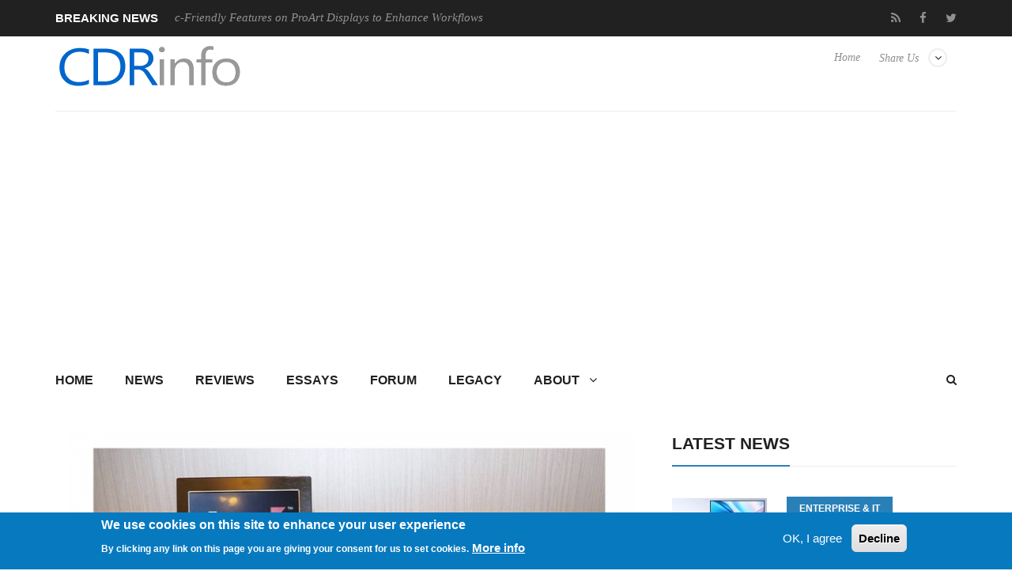

--- FILE ---
content_type: text/html; charset=utf-8
request_url: https://cdrinfo.com/d7/content/pioneer-introduces-new-entry-level-av-receivers-ces-2019
body_size: 14475
content:
<!DOCTYPE html>
<html lang="en">
<head>
<meta charset="UTF-8">
<meta name="viewport" content="width=device-width, initial-scale=1, maximum-scale=1">
<title>Pioneer Introduces New Entry-level AV Receivers at CES 2019 | CdrInfo.com</title>
<link type="text/css" rel="stylesheet" href="https://cdrinfo.com/d7/sites/default/files/css/css_R_Uwl5fHmhSWlk2qEi8mNX7HVx3NnP5WwyX4jukxwSg.css" media="all" />
<link type="text/css" rel="stylesheet" href="https://cdrinfo.com/d7/sites/default/files/css/css_cFRIqS9LNUmb_MPT_4sKDBqZLyLN-qPzGnKFUbvfWLE.css" media="all" />
<link type="text/css" rel="stylesheet" href="https://cdrinfo.com/d7/sites/default/files/css/css_1tWbBSSy9UUDsV_cIrOui2Pukx-gSlGNBjsdWDtLpFo.css" media="all" />
<link type="text/css" rel="stylesheet" href="https://cdrinfo.com/d7/sites/default/files/css/css_Jf1PboIEfx-l79KvrgXohFvJpbCc3pLtBmk6f_ONHPs.css" media="all" />
<meta http-equiv="Content-Type" content="text/html; charset=utf-8" />
<meta name="Generator" content="Drupal 7 (http://drupal.org)" />
<link rel="canonical" href="/d7/content/pioneer-introduces-new-entry-level-av-receivers-ces-2019" />
<link rel="shortlink" href="/d7/node/48775" />
<link rel="shortcut icon" href="https://cdrinfo.com/d7/system/files/images/favicon.ico" type="image/vnd.microsoft.icon" />
<link href="https://cdrinfo.com/d7/sites/all/themes/berty/css/color-scheme/belizehole.css" rel="stylesheet" type="text/css" id="skin" data-baseurl="https://cdrinfo.com/d7/sites/all/themes/berty" />
<script async src="//pagead2.googlesyndication.com/pagead/js/adsbygoogle.js"></script>
<script>
  (adsbygoogle = window.adsbygoogle || []).push({
    google_ad_client: "ca-pub-5188869223804451",
    enable_page_level_ads: true
  });
</script></head>


<body class="home page page-template page-template-page-builder page-template-page-builder-php custom-background stretched html not-front not-logged-in no-sidebars page-node page-node- page-node-48775 node-type-site-news"   >
	<div id="loader-wrapper">
		<div id="loader"></div>
		<div class="loader-section section-left"></div>
		<div class="loader-section section-right"></div>
	</div>
	<div id="wrapper">
				<div class="header-line">
			<div class="container">
				<div class="row">
											<div class="col-md-6 breaking-news">
							<div class="title">Breaking News</div>
							<div class="news-ticker-line">
								<div class="str1 str_wrap news-ticker">
									<div class=" contextual-links-region">
<p>
			        
          <a href="/d7/content/asus-unveils-mac-friendly-features-proart-displays-enhance-workflows">ASUS Unveils Mac-Friendly Features on ProArt Displays to Enhance Workflows</a>            
          <a href="/d7/content/ricoh-announces-gr-iv-monochrome">Ricoh announces GR IV Monochrome</a>            
          <a href="/d7/content/acer-prodesigner-pe320qx-monitor-excels-tests">Acer ProDesigner PE320QX monitor excels at tests!</a>            
          <a href="/d7/content/msi-announces-roamii-be-pro-mesh-wifi-7-system">MSI announces Roamii BE Pro Mesh WiFi 7 System</a>            
          <a href="/d7/content/samsung-mobile-gaming-hub-reshapes-personalized-play">Samsung Mobile Gaming Hub Reshapes Personalized Play</a>    	</p></div>



								</div>
							</div>
						</div>
						<div class="col-md-6 text-center">
							<div class=" contextual-links-region"><ul class="floatright social-icons-main">
        <li class="rss"><a href="https://cdrinfo.com/d7/feed-latest-content" target="_blank"><span class="social-box"><i class="fa fa-rss"></i></span></a></li>
	<li class="social-facebook"><a href="https://www.facebook.com/cdrinfocom" target="_blank"><span class="social-box"><i class="fa fa-facebook"></i></span></a></li>
	<li class="social-twitter"><a href="https://twitter.com/CDRInfo_com" target="_blank"><span class="social-box"><i class="fa fa-twitter"></i></span></a></li>
        <!--
	<li class="social-google"><a href="#"><span class="social-box"><i class="fa fa-google-plus"></i></span></a></li>
	<li class="social-vk"><a href="#"><span class="social-box"><i class="fa fa-vk"></i></span></a></li>
        -->
</ul></div>



						</div>
									</div>
			</div>
		</div>
		<header class="header-row">
		<div class="container">
			<div class="col-md-12 no-padding header-container">
				<div class="col-md-4 no-padding logo-wrapper">
											<h1 id="logo">
							<a href="https://cdrinfo.com/d7" rel="home">
								<img src="https://cdrinfo.com/d7/system/files/images/Logo_260x90.png" alt="logo"/>
							</a>
						</h1>
									</div>
				<div class="col-md-8 floatright text-right header-link-menu">
											<div class=" contextual-links-region"><ul class="linkmenu">
	<li class="menu-item menu-item-has-children">
          <a href="#">Share Us</a>
	  <ul class="sub-menu header-share-social">
			<li class="menu-item"><a href="https://www.facebook.com/sharer/sharer.php?u=http://www.cdrinfo.com" target="_blank">Facebook <i class="fa fa-facebook"></i></a></li>
			<li class="menu-item"><a href="https://twitter.com/share?url=http://www.cdrinfo.com&amp;text=CDRInfo.com&amp;hashtags=CDRInfo_com" target="_blank">
                          Twitter<i class="fa fa-twitter"></i></a></li>
                        <!--
			<li class="menu-item"><a href="https://plus.google.com/share?url=">Google Plus <i class="fa fa-google-plus"></i></a></li>
			<li class="menu-item"><a href="https://www.linkedin.com/shareArticle?mini=true&amp;url=&amp;title=Bertymag&amp;summary=&amp;source=">Linkedin <i class="fa fa-linkedin"></i></a></li>
			<li class="menu-item">
                           <a href="https://pinterest.com/pin/create/button/?url=&amp;media=http://awesome.bb-design.com.ua/Bertymag/images/Bertymag-logo.png&amp;description=Bertymag">
                             Pinterest <i class="fa fa-pinterest"></i>
                           </a>
                        </li>
                        -->
	  </ul>
	</li>
</ul></div>

<div class=" contextual-links-region"><ul class="menu"><li class="first last leaf"><a href="/d7/" title="">Home</a></li>
</ul></div>



									</div>
			</div>
		</div>
	</header>
	<div class="skin light">
		<div class="container">
						<nav id="mainnav">
				<a href="#search_box" id="header-main-search"><i class="fa fa-search"></i></a>
									<ul class="sub-menu"><li class="first collapsed"><a href="/d7/" title="">Home</a></li>
<li class="leaf"><a href="/d7/news">News</a></li>
<li class="leaf"><a href="/d7/reviews">Reviews</a></li>
<li class="leaf"><a href="/d7/reviews-essays" title="">Essays</a></li>
<li class="leaf"><a href="/d7/legacy?page=forum" title="/forum">Forum</a></li>
<li class="leaf"><a href="/d7/legacy" title="/">Legacy</a></li>
<li class="last expanded"><a href="/d7/about">About</a><ul class="sub-menu"><li class="first leaf"><a href="/d7/submit-news">Submit News</a></li>
<li class="leaf"><span title="" class="separator"><hr></span></li>
<li class="leaf"><a href="/d7/contact">Contact Us</a></li>
<li class="leaf"><a href="/d7/privacy">Privacy</a></li>
<li class="leaf"><span title="" class="separator"><hr></span></li>
<li class="leaf"><a href="/d7/opportunities">Promotion</a></li>
<li class="leaf"><a href="/d7/advertise">Advertise</a></li>
<li class="leaf"><span title="" class="separator"><hr></span></li>
<li class="leaf"><a href="/d7/rss-feed">RSS Feed</a></li>
<li class="last leaf"><a href="/d7/site-map">Site Map</a></li>
</ul></li>
</ul>



							</nav>
							<div class="region region-bot-2-header"><form class="search-form" role="search" action="/d7/content/pioneer-introduces-new-entry-level-av-receivers-ces-2019" method="post" id="search-block-form" accept-charset="UTF-8"><div><div class="container-inline">
      <h2 class="element-invisible">Search form</h2>
    <div class="form-item form-type-textfield form-item-search-block-form">
 <input title="Enter the terms you wish to search for." class="custom-search-box form-text" placeholder="" id="mod-search-searchword" onblur="if (this.value == &#039;&#039;) {this.value = &#039;Search&#039;;}" onfocus="if (this.value == &#039;Search&#039;) {this.value = &#039;&#039;;}" type="text" name="search_block_form" value="Search" size="15" maxlength="128" />
</div>
<div class="form-actions form-wrapper" id="edit-actions"><input type="submit" id="edit-submit" name="op" value="Search" class="form-submit" /></div><input type="hidden" name="form_build_id" value="form-zPh56iFyUX3dlwyzfIf_ZuxzVj_y5Ycc2xMnFfIT9I8" />
<input type="hidden" name="form_id" value="search_block_form" />
</div>
</div></form>

</div>

			<main>
	<div class="row">
									<div id="content" class="col-md-8">
											<div class=" contextual-links-region"><div class="col-lg-12">
<article class="post" itemscope>
	<header class="entry-header">
		<div class="entry-image">
							<!-- <a href="https://cdrinfo.com/d7/system/files/new_site_image/Pioneer_VSX-534_VSX-834_1.JPG" class="popup"> -->
					<img src="https://cdrinfo.com/d7/system/files/styles/siteberty_image_770x484/private/new_site_image/Pioneer_VSX-534_VSX-834_1.JPG?itok=2gyZ5DyM" alt="Pioneer Introduces New Entry-level AV Receivers at CES 2019" width="770px" height="484px"
							style="display:block; margin-left:auto; margin-right:auto;">
				<!-- </a> -->
					</div>
		<h1 class="entry-title" itemprop="name">
			Pioneer Introduces New Entry-level AV Receivers at CES 2019		</h1>
		<div class="entry-meta border-meta">
			<span class="entry-category">
				<i class="fa fa-list-ul"></i>
				<a href="/d7/category/consumer-electronics">Consumer Electronics</a>			</span>
			<span class="entry-date updated">
				<a href="#">
					<i class="fa fa-clock-o"></i>
					<time datetime="2018-03-08 00:00:00" itemprop="datePublished">
						Jan 9,2019					</time>
				</a>
			</span>
			<span class="entry-like">
							</span>
			<span class="entry-comments">
				<a href="#comments">
					<i class="fa fa-comments-o"></i>
					2				</a>
			</span>
			<!--
			<span class="vcard">
				<a class="url fn" href="https://cdrinfo.com/d7/user/120">
					<i class="fa fa-user"></i>
					<span itemprop="author">ant</span>
				</a>
			</span>
			-->
			<div class="single-rate">
							</div>
		</div>
	</header>
	<div class="entry-content" itemprop="articleBody">
		<p><div class="field field-name-body field-type-text-with-summary field-label-hidden"><div class="field-items"><div class="field-item even"><p>Pioneer &amp; Onkyo announced two new entry-level AV receivers: the VSX-834 7.2-Channel AV Receiver and the VSX-534 5.2-Channel AV Receiver. </p>
<p>Both the VSX-834 and VSX-534 will be available in February for $479.99 and $379.99, respectively. </p>
<p>Featuring a new low-profile design with a height of just 5.8 inches, the receivers make installation into stands/racks/cabinets even easier. </p>
<p>Dolby Atmos and DTS:X playback is delivered via 5.2.2 (VSX-834) and 3.2.2 (VSX-534)-channel speaker layouts.  Owners without Dolby Atmos speakers can still enjoy many of the benefits of object-based audio, thanks to two  surround technologies: Dolby Atmos Height Virtualizer and DTS Virtual:X that simulate the output from ‘virtual’ height and surround speakers if they are not physically present in a room. </p>
<p>DTS Neural:X and Dolby Surround technologies also up-mix legacy “2D” soundtrack formats to simulate a surround-sound experience. Both receivers are designed to create 3D sound for movie soundtracks encoded on DVD, Blu-ray Disc or compatible video streaming services. </p>
<p>The VSX-834 delivers 165 W/Ch (6 ohms, 1 kHz, THD 10%, 1-ch driven), while the VSX-534 offers 150 W/Ch (6 ohms, 1 kHz, THD 10%, 1-ch driven). Pioneer’s ‘Direct Energy’ circuit design ensures wide-band frequency reproduction.</p>
<p>Pioneer’s MCACC (Multi-Channel Acoustic Calibration System) is a microphone-based sound calibration system that adjusts output to account for variables such as speaker size and distance. Additionally, Phase Control technology eliminates phase-lag caused by the low-pass filter between main channels and subwoofer, and reproduces clearer mid- and high-range sound while adding dynamic impact to LFEs. </p>
<p align="center"><img src="/d7/system/files/new_site_image/Pioneer_vsx534.jpg" width="640" height="428" /></p>
<div  id="block-inject-1" class="block-inject block-inject-1"></div><div class="clearfix"></div><p>When using Dolby Atmos-enabled speakers, high-directivity sound reflects off the ceiling, while low-directivity sound reaches the ears directly. This difference causes a phase shift, making sound feel uncomfortable. Reflex Optimizer technology resolves this phase-lag and optimizes the performance of Dolby Atmos-enabled speakers for clear sound imaging at the viewing position. Sound from Dolby Atmos-enabled speakers integrates with that from the floor speakers for a comfortable sound-field.</p>
<p>All HDMI connections on the AV receivers support 4K/60p, 4:4:4, 24-bit video pass-through, and the HDCP 2.2 digital copy-protection standard for playback of premium content. Video with HDR (High Dynamic Range) in HDR10, HLG (Hybrid Log-Gamma), or Dolby Vision formats is passed through to a compatible display. Further, video with BT.2020 color space is supported. Super Resolution, which is a 4K upscaling technology particularly suited to HD sources, is also included. </p>
<p>In addition to conventional tone control, the VSX-834 and VSX-534 also feature a mid-range sound adjustment feature called “Dialogue Enhancement”. You can independently adjust the volume of predominantly mid-range sounds, such as the dialogue in films with the up/down key on remote control. </p>
<p>Connect your Wireless Headphone dock to the Zone B output (which extends the sound from the main zone) and you can listen via wireless headphones.  You can listen to all sound sources AVR received via the Zone B output. </p>
<p>Bluetooth wireless technology is incorporated into both VSX-834 and VSX-534 and includes a new Bluetooth Direct button that lets users connect their smartphone, tablet, laptop or smart speaker such as a Google Mini or Alexa Dot. </p>
<p>The VSX-534 and 834 support HDMI-based control function (CEC). These models allow the following operations:  volume adjustment/mute via TV; automatic input change when TV channel is switched or playback starts on a player, and linked power on/off with TV.</p>
<script async="" src="//pagead2.googlesyndication.com/pagead/js/adsbygoogle.js"></script>
<ins class="adsbygoogle" style="display:block; text-align:center;" data-ad-layout="in-article" data-ad-format="fluid" data-ad-client="ca-pub-0225869697327149" data-ad-slot="2877773266"></ins>
<script>
<!--//--><![CDATA[// ><!--

     (adsbygoogle = window.adsbygoogle || []).push({});

//--><!]]>
</script>
</div></div></div></p>
	</div>
	<footer class="entry-footer">
		<div class="tags">
			<span>Tags: </span>
			<a href="/d7/keyword/pioneer">Pioneer</a><a href="/d7/keyword/av-receivers">AV Receivers</a><a href="/d7/keyword/onkyo">onkyo</a><a href="/d7/keyword/ces-2019">CES 2019</a>		</div>
		<nav class="next-prev clearfix">
			<div class="nav-previous">
				<div>Previous Post</div>
				<a href="/d7/content/8k-association-formed-help-develop-8k-ecosystem">8K Association Formed to Help Develop 8K Ecosystem</a>			</div>
			<div class="nav-next">
				<div>Next Post</div>
				<a href="/d7/content/ces-amd-reveals-7nm-amd-radeon-vii-graphics-card-demonstrates-upcoming-3rd-gen-amd-ryzen">CES: AMD  Reveals 7nm AMD Radeon VII Graphics Card, Demonstrates Upcoming 3rd Gen AMD Ryzen Desktop Processor</a>			</div>
		</nav>
	</footer>
</article>
<div class="author-info">
	
</div>
<div class="related-posts">
	<h3>Related Posts</h3>
	<div class=" contextual-links-region"> 
          <ul class="row block">
    <li class="col-xs-3 post">
        
          <div class="block-top">
<a href="/d7/content/pioneer-japan-announces-bdr-wx01dm-us-market">
	<img src="/d7/system/files/styles/siteberty_image_220x170/private/new_site_image/2024/Pioneer%20Japan%20announces%20BDR-WX01DM%20for%20US%20market.jpg?itok=jry1NgM-" alt="" width="220" height="170">
</a>
</div>    
  <div class="block-content">        <h4 class="block-heading"><a href="/d7/content/pioneer-japan-announces-bdr-wx01dm-us-market">Pioneer Japan announces BDR-WX01DM for US market</a></h4>  </div>    </li>
      <li class="col-xs-3 post">
        
          <div class="block-top">
<a href="/d7/content/pioneer-japan-announces-new-optical-storage-drives-jis-x6257-archive-format">
	<img src="/d7/system/files/styles/siteberty_image_220x170/private/new_site_image/2024/BDX-PX1DM.jpg?itok=kXkkEwo2" alt="" width="220" height="170">
</a>
</div>    
  <div class="block-content">        <h4 class="block-heading"><a href="/d7/content/pioneer-japan-announces-new-optical-storage-drives-jis-x6257-archive-format">Pioneer Japan announces new optical storage drives for JIS X6257 archive format</a></h4>  </div>    </li>
      <li class="col-xs-3 post">
        
          <div class="block-top">
<a href="/d7/content/klipsch%E2%80%99s-first-collab-onkyo-wins-multiple-awards-introducing-klipsch-flexus-sound-system">
	<img src="/d7/system/files/styles/siteberty_image_220x170/private/new_site_image/2024/KLIPSCH%E2%80%99S%20FIRST%20COLLAB%20WITH%20ONKYO%20WINS%20MULTIPLE%20AWARDS.jpg?itok=grwUnsBU" alt="" width="220" height="170">
</a>
</div>    
  <div class="block-content">        <h4 class="block-heading"><a href="/d7/content/klipsch%E2%80%99s-first-collab-onkyo-wins-multiple-awards-introducing-klipsch-flexus-sound-system">KLIPSCH’S FIRST COLLAB WITH ONKYO WINS MULTIPLE AWARDS: INTRODUCING KLIPSCH FLEXUS SOUND SYSTEM</a></h4>  </div>    </li>
      <li class="col-xs-3 post">
        
          <div class="block-top">
<a href="/d7/content/pioneer-japan-updates-its-cd-dvd-software-utility">
	<img src="/d7/system/files/styles/siteberty_image_220x170/private/new_site_image/2024/Pioneer%20Japan%20updates%20its%20CD-DVD%20Software%20utility.jpg?itok=klfh1pbk" alt="" width="220" height="170">
</a>
</div>    
  <div class="block-content">        <h4 class="block-heading"><a href="/d7/content/pioneer-japan-updates-its-cd-dvd-software-utility">Pioneer Japan updates its CD-DVD Software utility</a></h4>  </div>    </li>
    </ul>
	
  
</div>

<div class=" contextual-links-region"><div class="view view-siteberty-content view-id-siteberty_content view-display-id-block_related_content_2 view-dom-id-f3de43edfbb5147a39155c084beef6f6">
        
  
  
      <div class="view-content">
        <ul class="row block">
    <li class="col-xs-3 post">
        
          <div class="block-top">
<a href="/d7/content/pioneer-japan-announces-new-bdr-x13j-x-external-bd-writer-and-bdr-wx01dm-archiving">
	<img src="/d7/system/files/styles/siteberty_image_220x170/private/new_site_image/2023/Pioneer%20Japan%20announces%20new%20BDR-X13J-X%20external%20BD%20Writer%20and%20BDR-WX01DM%20for%20archiving.jpg?itok=QOLP5IqN" alt="" width="220" height="170">
</a>
</div>    
  <div class="block-content">        <h4 class="block-heading"><a href="/d7/content/pioneer-japan-announces-new-bdr-x13j-x-external-bd-writer-and-bdr-wx01dm-archiving">Pioneer Japan announces new BDR-X13J-X external BD Writer and BDR-WX01DM for archiving</a></h4>  </div>    </li>
      <li class="col-xs-3 post">
        
          <div class="block-top">
<a href="/d7/content/pioneer-japan-releases-new-firmware-updates-external-blu-ray-recorders">
	<img src="/d7/system/files/styles/siteberty_image_220x170/private/new_site_image/2023/BDR-XD08UMB-S.jpg?itok=NOl8RbYK" alt="" width="220" height="170">
</a>
</div>    
  <div class="block-content">        <h4 class="block-heading"><a href="/d7/content/pioneer-japan-releases-new-firmware-updates-external-blu-ray-recorders">Pioneer Japan releases new firmware updates for external Blu-Ray Recorders</a></h4>  </div>    </li>
      <li class="col-xs-3 post">
        
          <div class="block-top">
<a href="/d7/content/pioneer-bdr-xd08umb-s-external-blu-ray-recorder">
	<img src="/d7/system/files/styles/siteberty_image_220x170/private/new_site_image/Pioneer%20BDR-XD08UMB-S%20External%20Blu-Ray%20Recorder.jpg?itok=j-sFPiFP" alt="" width="220" height="170">
</a>
</div>    
  <div class="block-content">        <h4 class="block-heading"><a href="/d7/content/pioneer-bdr-xd08umb-s-external-blu-ray-recorder">Pioneer BDR-XD08UMB-S External Blu-Ray Recorder</a></h4>  </div>    </li>
      <li class="col-xs-3 post">
        
          <div class="block-top">
<a href="/d7/content/pioneer-japan-updates-firmware-their-x13-lineup-30-01-2023">
	<img src="/d7/system/files/styles/siteberty_image_220x170/private/new_site_image/2023/BDR-S13U-X-strait1_800x600.jpg?itok=GO830Mzi" alt="" width="220" height="170">
</a>
</div>    
  <div class="block-content">        <h4 class="block-heading"><a href="/d7/content/pioneer-japan-updates-firmware-their-x13-lineup-30-01-2023">Pioneer Japan updates firmware for their X13 lineup (30-01-2023)</a></h4>  </div>    </li>
    </ul>
    </div>
  
  
  
  
  
  
</div></div>

</div>
<div id="comments">
	

<h2 id="comments-title">2 Comments</h2>
<ul class="commentlist">
	<a id="comment-245"></a>

<li class="comment even thread-even depth-1">
	<article class="comment">
		<a class="comment-avatar" href="#">
			<img src="https://cdrinfo.com/d7/sites/all/themes/berty/images/bertymag-custom-gravatar.jpg" alt="Default User Picture" class="avatar avatar-70wp-user-avatar wp-user-avatar-70 alignnone photo avatar-default" width="70" height="70" />		 </a>
		 <div class="comment-content">
		 	<footer>
				<span class="fn">
					<span class="username">Maciej (not verified)</span>				</span>
				<a href="?p=90#comment-5">
					<time pubdate datetime="2015-04-10T19:51:30+00:00">
						Jan 9, 2019					</time>
				</a>
			</footer>
			<p>
				<div class="field field-name-comment-body field-type-text-long field-label-hidden"><div class="field-items"><div class="field-item even"><p>Pity they did not deliver HDMI 2.1... I will have to wait one more year to retire my good old LX83.</p>
</div></div></div>			</p>
			<ul class="links inline"><li class="comment_forbidden first last"><span><a href="/d7/user/login?destination=node/48775%23comment-form">Log in</a> or <a href="/d7/user/register?destination=node/48775%23comment-form">register</a> to post comments</span></li>
</ul>		 </div>
	</article>
</li><a id="comment-270"></a>

<li class="comment even thread-even depth-1">
	<article class="comment">
		<a class="comment-avatar" href="#">
			<img src="https://cdrinfo.com/d7/sites/all/themes/berty/images/bertymag-custom-gravatar.jpg" alt="Default User Picture" class="avatar avatar-70wp-user-avatar wp-user-avatar-70 alignnone photo avatar-default" width="70" height="70" />		 </a>
		 <div class="comment-content">
		 	<footer>
				<span class="fn">
					<span class="username">Matt (not verified)</span>				</span>
				<a href="?p=90#comment-5">
					<time pubdate datetime="2015-04-10T19:51:30+00:00">
						Jan 9, 2019					</time>
				</a>
			</footer>
			<p>
				<div class="field field-name-comment-body field-type-text-long field-label-hidden"><div class="field-items"><div class="field-item even"><p>No HDR10+ passthrough??? </p>
<p>Maybe it's time for Pioneer to disclose the upgrade plans for released and planned releases.</p>
</div></div></div>			</p>
			<ul class="links inline"><li class="comment_forbidden first last"><span><a href="/d7/user/login?destination=node/48775%23comment-form">Log in</a> or <a href="/d7/user/register?destination=node/48775%23comment-form">register</a> to post comments</span></li>
</ul>		 </div>
	</article>
</li></ul>
<div id="respond" class="comment-respond">
	<h3 id="reply-title" class="comment-reply-title">Leave a Reply <small></small></h3>
	</div>

</div>


</div></div>



									</div>
									<div id="sidebar" class="rs col-md-4">
						<div class="widget widget_winvader_posts contextual-links-region"><h2 class="widgettitle"><span>Latest News</span></h2><div class="view view-siteberty-content view-id-siteberty_content view-display-id-block_latest_news view-dom-id-096a9e24f9fddb1f54aec78617e3b549">
        
  
  
      <div class="view-content">
          <div class="post1">
        
          <div class="block-side">
	<a href="/d7/content/asus-unveils-mac-friendly-features-proart-displays-enhance-workflows">
		<img src="/d7/system/files/styles/siteberty_image_480x301/private/new_site_image/2026/ASUS%20Unveils%20Mac-Friendly%20Features%20on%20ProArt%20Displays%20to%20Enhance%20Workflows.jpg?itok=xbFPrfxx" alt="ASUS Unveils Mac-Friendly Features on ProArt Displays to Enhance Workflows" width="150" height="150">
	</a>
</div>
<div class="block-content">
	<div class="block-category"><a href="/d7/category/enterprise-it">Enterprise &amp; IT</a></div>
	<h4 class="block-heading"><a href="/d7/content/asus-unveils-mac-friendly-features-proart-displays-enhance-workflows">ASUS Unveils Mac-Friendly Features on ProArt Displays to Enhance Workflows</a></h4>
	<div class="block-meta">
	</div>
	<div class="clear"></div>
</div>      </div>
  
  
    <div class="post1">
        
          <div class="block-side">
	<a href="/d7/content/ricoh-announces-gr-iv-monochrome">
		<img src="/d7/system/files/styles/siteberty_image_480x301/private/new_site_image/2026/Ricoh%20announces%20GR%20IV%20Monochrome.jpg?itok=GRL8EC4F" alt="Ricoh announces GR IV Monochrome" width="150" height="150">
	</a>
</div>
<div class="block-content">
	<div class="block-category"><a href="/d7/category/cameras">Cameras</a></div>
	<h4 class="block-heading"><a href="/d7/content/ricoh-announces-gr-iv-monochrome">Ricoh announces GR IV Monochrome</a></h4>
	<div class="block-meta">
	</div>
	<div class="clear"></div>
</div>      </div>
  
  
    <div class="post1">
        
          <div class="block-side">
	<a href="/d7/content/acer-prodesigner-pe320qx-monitor-excels-tests">
		<img src="/d7/system/files/styles/siteberty_image_480x301/private/new_site_image/2026/Acer%20ProDesigner%20PE320QX%20monitor%20excels%20at%20tests%21.jpg?itok=IsbS0_Wt" alt="Acer ProDesigner PE320QX monitor excels at tests!" width="150" height="150">
	</a>
</div>
<div class="block-content">
	<div class="block-category"><a href="/d7/category/gpus">GPUs</a></div>
	<h4 class="block-heading"><a href="/d7/content/acer-prodesigner-pe320qx-monitor-excels-tests">Acer ProDesigner PE320QX monitor excels at tests!</a></h4>
	<div class="block-meta">
	</div>
	<div class="clear"></div>
</div>      </div>
  
  
    <div class="post1">
        
          <div class="block-side">
	<a href="/d7/content/msi-announces-roamii-be-pro-mesh-wifi-7-system">
		<img src="/d7/system/files/styles/siteberty_image_480x301/private/new_site_image/2026/MSI%20announces%20Roamii%20BE%20Pro%20Mesh%20WiFi%207%20System.jpg?itok=QWAn3QGr" alt="MSI announces Roamii BE Pro Mesh WiFi 7 System" width="150" height="150">
	</a>
</div>
<div class="block-content">
	<div class="block-category"><a href="/d7/category/enterprise-it">Enterprise &amp; IT</a></div>
	<h4 class="block-heading"><a href="/d7/content/msi-announces-roamii-be-pro-mesh-wifi-7-system">MSI announces Roamii BE Pro Mesh WiFi 7 System</a></h4>
	<div class="block-meta">
	</div>
	<div class="clear"></div>
</div>      </div>
  
  
    <div class="post1">
        
          <div class="block-side">
	<a href="/d7/content/samsung-mobile-gaming-hub-reshapes-personalized-play">
		<img src="/d7/system/files/styles/siteberty_image_480x301/private/new_site_image/2026/Samsung%20Mobile%20Gaming%20Hub%20Reshapes%20Personalized%20Play.jpg?itok=gosEY10y" alt="Samsung Mobile Gaming Hub Reshapes Personalized Play" width="150" height="150">
	</a>
</div>
<div class="block-content">
	<div class="block-category"><a href="/d7/category/smartphones">Smartphones</a></div>
	<h4 class="block-heading"><a href="/d7/content/samsung-mobile-gaming-hub-reshapes-personalized-play">Samsung Mobile Gaming Hub Reshapes Personalized Play</a></h4>
	<div class="block-meta">
	</div>
	<div class="clear"></div>
</div>      </div>
  
      <!-- AdSense In-Feed Small #1 -->
<script async src="https://pagead2.googlesyndication.com/pagead/js/adsbygoogle.js?client=ca-pub-5188869223804451"
     crossorigin="anonymous"></script>
<ins class="adsbygoogle"
     style="display:block"
     data-ad-format="fluid"
     data-ad-layout-key="-fb+5w+4e-db+86"
     data-ad-client="ca-pub-5188869223804451"
     data-ad-slot="5577116969"></ins>
<script>
     (adsbygoogle = window.adsbygoogle || []).push({});
</script>  
    </div>
  
  
  
  
  
  
</div></div>

<div class=" contextual-links-region"><script async="" src="https://pagead2.googlesyndication.com/pagead/js/adsbygoogle.js?client=ca-pub-5188869223804451" crossorigin="anonymous"></script>
<!-- AdSense Vertical #1 -->
<ins class="adsbygoogle" style="display:block" data-ad-client="ca-pub-5188869223804451" data-ad-slot="7664204770" data-ad-format="auto" data-full-width-responsive="true"></ins>
<script>
<!--//--><![CDATA[// ><!--

     (adsbygoogle = window.adsbygoogle || []).push({});

//--><!]]>
</script></div>

<div class="widget widget_winvader_posts contextual-links-region"><h2 class="widgettitle"><span>Popular Reviews</span></h2><div class="view view-siteberty-content view-id-siteberty_content view-display-id-block_popular_reviews view-dom-id-a51ad74f2b287ff4aff0e430fd908ed3">
        
  
  
      <div class="view-content">
          <div class="post1">
        
          <div class="block-side">
	<a href="/d7/content/be-quiet-dark-mount-keyboard">
		<img src="/d7/system/files/styles/siteberty_image_480x301/private/new_site_image/be%20quiet%21%20Dark%20Mount%20Keyboard.jpg?itok=qmrRBnlW" alt="be quiet! Dark Mount Keyboard" width="150" height="150">
	</a>
</div>
<div class="block-content">

	<h4 class="block-heading"><a href="/d7/content/be-quiet-dark-mount-keyboard">be quiet! Dark Mount Keyboard</a></h4>

	<div class="clear"></div>
</div>      </div>
  
  
    <div class="post1">
        
          <div class="block-side">
	<a href="/d7/content/terramaster-f8-ssd">
		<img src="/d7/system/files/styles/siteberty_image_480x301/private/new_site_image/Terra%CE%9Caster%20F8-SSD.jpg?itok=p9dKB25A" alt="Terramaster F8-SSD" width="150" height="150">
	</a>
</div>
<div class="block-content">

	<h4 class="block-heading"><a href="/d7/content/terramaster-f8-ssd">Terramaster F8-SSD</a></h4>

	<div class="clear"></div>
</div>      </div>
  
  
    <div class="post1">
        
          <div class="block-side">
	<a href="/d7/content/be-quiet-light-mount-keyboard">
		<img src="/d7/system/files/styles/siteberty_image_480x301/private/new_site_image/be%20quiet%21%20Light%20Mount%20Keyboard.jpg?itok=UY3UiUr6" alt="be quiet! Light Mount Keyboard" width="150" height="150">
	</a>
</div>
<div class="block-content">

	<h4 class="block-heading"><a href="/d7/content/be-quiet-light-mount-keyboard">be quiet! Light Mount Keyboard</a></h4>

	<div class="clear"></div>
</div>      </div>
  
  
    <div class="post1">
        
          <div class="block-side">
	<a href="/d7/content/soundpeats-pop-clip">
		<img src="/d7/system/files/styles/siteberty_image_480x301/private/new_site_image/Soundpeats%20Pop%20Clip.jpg?itok=sJoB6JVL" alt="Soundpeats Pop Clip" width="150" height="150">
	</a>
</div>
<div class="block-content">

	<h4 class="block-heading"><a href="/d7/content/soundpeats-pop-clip">Soundpeats Pop Clip</a></h4>

	<div class="clear"></div>
</div>      </div>
  
  
    <div class="post1">
        
          <div class="block-side">
	<a href="/d7/content/akaso-360-action-camera">
		<img src="/d7/system/files/styles/siteberty_image_480x301/private/new_site_image/Akaso%20360%20Cam.jpg?itok=8SEGvRXC" alt="Akaso 360 Action camera" width="150" height="150">
	</a>
</div>
<div class="block-content">

	<h4 class="block-heading"><a href="/d7/content/akaso-360-action-camera">Akaso 360 Action camera</a></h4>

	<div class="clear"></div>
</div>      </div>
  
      <!-- AdSense In-Feed Small #1 -->
<script async src="https://pagead2.googlesyndication.com/pagead/js/adsbygoogle.js?client=ca-pub-5188869223804451"
     crossorigin="anonymous"></script>
<ins class="adsbygoogle"
     style="display:block"
     data-ad-format="fluid"
     data-ad-layout-key="-fb+5w+4e-db+86"
     data-ad-client="ca-pub-5188869223804451"
     data-ad-slot="5577116969"></ins>
<script>
     (adsbygoogle = window.adsbygoogle || []).push({});
</script>  
    <div class="post1">
        
          <div class="block-side">
	<a href="/d7/content/dragon-touch-digital-calendar">
		<img src="/d7/system/files/styles/siteberty_image_480x301/private/new_site_image/Dragon%20Touch%20Digital%20Calendar.jpg?itok=GKZ8Lbzs" alt="Dragon Touch Digital Calendar" width="150" height="150">
	</a>
</div>
<div class="block-content">

	<h4 class="block-heading"><a href="/d7/content/dragon-touch-digital-calendar">Dragon Touch Digital Calendar</a></h4>

	<div class="clear"></div>
</div>      </div>
  
  
    <div class="post1">
        
          <div class="block-side">
	<a href="/d7/content/be-quiet-pure-loop-3-280mm">
		<img src="/d7/system/files/styles/siteberty_image_480x301/private/new_site_image/be%20quiet%21%20Pure%20Loop%203%20280mm.jpg?itok=EaUzeCc8" alt="be quiet! Pure Loop 3 280mm" width="150" height="150">
	</a>
</div>
<div class="block-content">

	<h4 class="block-heading"><a href="/d7/content/be-quiet-pure-loop-3-280mm">be quiet! Pure Loop 3 280mm</a></h4>

	<div class="clear"></div>
</div>      </div>
  
  
    <div class="post1">
        
          <div class="block-side">
	<a href="/d7/content/noctua-nf-a12x25-g2-fans">
		<img src="/d7/system/files/styles/siteberty_image_480x301/private/new_site_image/Noctua%20NF-A12x25%20G2.jpg?itok=0sOEPdK5" alt="Noctua NF-A12x25 G2 fans" width="150" height="150">
	</a>
</div>
<div class="block-content">

	<h4 class="block-heading"><a href="/d7/content/noctua-nf-a12x25-g2-fans">Noctua NF-A12x25 G2 fans</a></h4>

	<div class="clear"></div>
</div>      </div>
  
  
    </div>
  
  
  
  
  
  
</div></div>



					</div>
										
			</div>
</main>
		</div>
	</div>
	<div id="footer-area" class="dark">
				<div id="footer-widget">
			<div class="container">
				<div class="row">
					<div class="col-md-4">
													<div class=" contextual-links-region"><h2 class="widgettitle"><span>Main menu</span></h2><ul class="sub-menu"><li class="first collapsed"><a href="/d7/" title="">Home</a></li>
<li class="leaf"><a href="/d7/news">News</a></li>
<li class="leaf"><a href="/d7/reviews">Reviews</a></li>
<li class="leaf"><a href="/d7/reviews-essays" title="">Essays</a></li>
<li class="leaf"><a href="/d7/legacy?page=forum" title="/forum">Forum</a></li>
<li class="leaf"><a href="/d7/legacy" title="/">Legacy</a></li>
<li class="last expanded"><a href="/d7/about">About</a><ul class="sub-menu"><li class="first leaf"><a href="/d7/submit-news">Submit News</a></li>
<li class="leaf"><span title="" class="separator"><hr></span></li>
<li class="leaf"><a href="/d7/contact">Contact Us</a></li>
<li class="leaf"><a href="/d7/privacy">Privacy</a></li>
<li class="leaf"><span title="" class="separator"><hr></span></li>
<li class="leaf"><a href="/d7/opportunities">Promotion</a></li>
<li class="leaf"><a href="/d7/advertise">Advertise</a></li>
<li class="leaf"><span title="" class="separator"><hr></span></li>
<li class="leaf"><a href="/d7/rss-feed">RSS Feed</a></li>
<li class="last leaf"><a href="/d7/site-map">Site Map</a></li>
</ul></li>
</ul></div>

<div class=" contextual-links-region"><ul>
  <li>
    <a href="https://cdrinfo.com/d7/about"> About </a>
  </li>
  <li>
    <a href="https://cdrinfo.com/d7/privacy"> Privacy </a>
  </li>
  <li>
    <a href="https://cdrinfo.com/d7/contact"> Contact Us</a>
  </li>
</ul></div>



											</div>
					<div class="col-md-4">
											</div>
					<div class="col-md-4">
													<div class=" contextual-links-region"><ul>
  <li>
    <a href="https://cdrinfo.com/d7/opportunities"> Promotional Opportunities @ CdrInfo.com </a>
  </li>
  <li>
    <a href="https://cdrinfo.com/d7/advertise"> Advertise on out site </a>
  </li>
  <li>
    <a href="https://cdrinfo.com/d7/submit-news"> Submit your News to our site </a>
  </li>
  <li>
    <a href="https://cdrinfo.com/d7/feed-latest-content" target="_blank"> RSS Feed </a>
  </li>
</ul></div>



											</div>
				</div>
			</div>
		</div>
		<footer id="bottom">
			<div class="container">
				<div class="row">
					<div class="col-md-6 footer">
													 
					</div>
					<div class="col-md-6 text-center">
											</div>
				</div>
			</div>
		</footer>
	</div>
</div>
<script type="text/javascript" src="https://cdrinfo.com/d7/sites/default/files/js/js_4WkLGZTP5OIov__I_0P6NGPWl2bSTfTiZ5H47BqcLsg.js"></script>
<script type="text/javascript" src="https://cdrinfo.com/d7/sites/default/files/js/js_H7q2xORKmR9AN8Qx5spKEIBp7R_wG2apAswJoCUZY7I.js"></script>
<script type="text/javascript" src="https://cdrinfo.com/d7/sites/default/files/js/js_Xdp_56Kwrjh9XNxqhxmaYOwIKVvPB-7wqAz_R60LA6w.js"></script>
<script type="text/javascript" src="https://cdrinfo.com/d7/sites/default/files/js/js_cZBl2dbOQE5LEt58BDyTZw5eXmCRDbbWgW9BaOLjp7I.js"></script>
<script type="text/javascript">
<!--//--><![CDATA[//><!--
window.eu_cookie_compliance_cookie_name = "";
//--><!]]>
</script>
<script type="text/javascript" src="https://cdrinfo.com/d7/sites/default/files/js/js_RotJkv-1KB_EnrEevQIeO4hxhfhRPevsoVuUJQTzwh0.js"></script>
<script type="text/javascript">
<!--//--><![CDATA[//><!--
var _paq = _paq || [];(function(){var u=(("https:" == document.location.protocol) ? "https://www.cdrinfo.com/mat/" : "http://www.cdrinfo.com/mat/");_paq.push(["setSiteId", "2"]);_paq.push(["setTrackerUrl", u+"matomo.php"]);_paq.push(["trackPageView"]);_paq.push(["setIgnoreClasses", ["no-tracking","colorbox"]]);_paq.push(["enableLinkTracking"]);var d=document,g=d.createElement("script"),s=d.getElementsByTagName("script")[0];g.type="text/javascript";g.defer=true;g.async=true;g.src=u+"matomo.js";s.parentNode.insertBefore(g,s);})();
//--><!]]>
</script>
<script type="text/javascript" src="https://cdrinfo.com/d7/sites/default/files/js/js_hk4Eppo_-Qeah-_10k-rEN8OLyefM9IhtcWjf640kzU.js"></script>
<script type="text/javascript">
<!--//--><![CDATA[//><!--
jQuery.extend(Drupal.settings, {"basePath":"\/d7\/","pathPrefix":"","setHasJsCookie":0,"ajaxPageState":{"theme":"berty","theme_token":"bdzOD4on3xrFLkphWbBNfjoqH8FwUIzMXaiSJ8619ks","js":{"sites\/all\/modules\/jquery_update\/replace\/jquery\/1.10\/jquery.js":1,"misc\/jquery-extend-3.4.0.js":1,"misc\/jquery-html-prefilter-3.5.0-backport.js":1,"misc\/jquery.once.js":1,"misc\/drupal.js":1,"sites\/all\/modules\/jquery_update\/replace\/ui\/external\/jquery.cookie.js":1,"sites\/all\/modules\/simpleads\/simpleads.js":1,"sites\/all\/modules\/adsense\/contrib\/adsense_click\/adsense_click.js":1,"sites\/all\/modules\/custom_search\/js\/custom_search.js":1,"0":1,"sites\/all\/modules\/eu_cookie_compliance\/js\/eu_cookie_compliance.min.js":1,"sites\/all\/modules\/matomo\/matomo.js":1,"1":1,"sites\/all\/themes\/berty\/js\/jquery\/jquery.js":1,"sites\/all\/themes\/berty\/js\/jquery\/jquery-migrate.min.js":1,"sites\/all\/themes\/berty\/js\/bootstrap.min.js":1,"sites\/all\/themes\/berty\/js\/jscripts.js":1,"sites\/all\/themes\/berty\/js\/masonry.min.js":1,"sites\/all\/themes\/berty\/js\/jquery\/jquery.masonry.min.js":1,"sites\/all\/themes\/berty\/js\/jquery.easing.1.3.js":1,"sites\/all\/themes\/berty\/js\/jquery.cookie.js":1,"sites\/all\/themes\/berty\/js\/jquery.fitvids.js":1,"sites\/all\/themes\/berty\/js\/jquery.magnific-popup.min.js":1,"sites\/all\/themes\/berty\/js\/jquery.mobilemenu.js":1,"sites\/all\/themes\/berty\/js\/owl.carousel.js":1,"sites\/all\/themes\/berty\/js\/plugins.js":1,"sites\/all\/themes\/berty\/js\/jquery.liMarquee.js":1,"sites\/all\/themes\/berty\/js\/retina-1.1.0.min.js":1,"sites\/all\/themes\/berty\/js\/update.js":1,"sites\/all\/themes\/berty\/js\/scripts.js":1,"sites\/all\/themes\/berty\/js\/jscripts-ftr-min.js":1,"sites\/all\/themes\/berty\/js\/twitter.js":1,"sites\/all\/themes\/berty\/js\/style-switcher\/styleselector.js":1},"css":{"modules\/system\/system.base.css":1,"modules\/system\/system.messages.css":1,"modules\/comment\/comment.css":1,"modules\/field\/theme\/field.css":1,"modules\/node\/node.css":1,"modules\/search\/search.css":1,"sites\/all\/modules\/simpleads\/simpleads.css":1,"modules\/user\/user.css":1,"modules\/forum\/forum.css":1,"sites\/all\/modules\/views\/css\/views.css":1,"sites\/all\/modules\/ctools\/css\/ctools.css":1,"sites\/all\/modules\/xbbcode\/xbbcode_basic\/xbbcode_basic.css":1,"sites\/all\/modules\/xbbcode\/xbbcode_list\/xbbcode_list.css":1,"sites\/all\/modules\/custom_search\/custom_search.css":1,"sites\/all\/modules\/eu_cookie_compliance\/css\/eu_cookie_compliance.css":1,"public:\/\/ctools\/css\/8695a9d3e23511e74e4cde79b7ae1666.css":1,"sites\/all\/themes\/berty\/css\/bootstrap.min.css":1,"sites\/all\/themes\/berty\/css\/font-awesome.min.css":1,"sites\/all\/themes\/berty\/css\/tp_twitter_plugin.css":1,"sites\/all\/themes\/berty\/css\/animate.css":1,"sites\/all\/themes\/berty\/css\/owl.carousel.css":1,"sites\/all\/themes\/berty\/css\/magnific-popup.css":1,"sites\/all\/themes\/berty\/css\/font-awesome-42.min.css":1,"sites\/all\/themes\/berty\/css\/style.css":1,"sites\/all\/themes\/berty\/css\/font-awesome-43.min.css":1,"sites\/all\/themes\/berty\/js\/style-switcher\/color-switcher.css":1,"sites\/all\/themes\/berty\/css\/update.css":1,"sites\/all\/themes\/berty\/css\/style-site.css":1}},"custom_search":{"form_target":"_self","solr":0},"eu_cookie_compliance":{"cookie_policy_version":"1.0.0","popup_enabled":1,"popup_agreed_enabled":0,"popup_hide_agreed":0,"popup_clicking_confirmation":false,"popup_scrolling_confirmation":false,"popup_html_info":"\u003Cdiv class=\u0022eu-cookie-compliance-banner eu-cookie-compliance-banner-info eu-cookie-compliance-banner--opt-in\u0022\u003E\n  \u003Cdiv class=\u0022popup-content info\u0022\u003E\n        \u003Cdiv id=\u0022popup-text\u0022\u003E\n      \u003Ch2\u003EWe use cookies on this site to enhance your user experience\u003C\/h2\u003E\u003Cp\u003EBy clicking any link on this page you are giving your consent for us to set cookies.\u003C\/p\u003E              \u003Cbutton type=\u0022button\u0022 class=\u0022find-more-button eu-cookie-compliance-more-button\u0022\u003EMore info\u003C\/button\u003E\n          \u003C\/div\u003E\n    \n    \u003Cdiv id=\u0022popup-buttons\u0022 class=\u0022\u0022\u003E\n            \u003Cbutton type=\u0022button\u0022 class=\u0022agree-button eu-cookie-compliance-secondary-button\u0022\u003EOK, I agree\u003C\/button\u003E\n              \u003Cbutton type=\u0022button\u0022 class=\u0022decline-button eu-cookie-compliance-default-button\u0022 \u003EDecline\u003C\/button\u003E\n          \u003C\/div\u003E\n  \u003C\/div\u003E\n\u003C\/div\u003E","use_mobile_message":false,"mobile_popup_html_info":"\u003Cdiv class=\u0022eu-cookie-compliance-banner eu-cookie-compliance-banner-info eu-cookie-compliance-banner--opt-in\u0022\u003E\n  \u003Cdiv class=\u0022popup-content info\u0022\u003E\n        \u003Cdiv id=\u0022popup-text\u0022\u003E\n                    \u003Cbutton type=\u0022button\u0022 class=\u0022find-more-button eu-cookie-compliance-more-button\u0022\u003EMore info\u003C\/button\u003E\n          \u003C\/div\u003E\n    \n    \u003Cdiv id=\u0022popup-buttons\u0022 class=\u0022\u0022\u003E\n            \u003Cbutton type=\u0022button\u0022 class=\u0022agree-button eu-cookie-compliance-secondary-button\u0022\u003EOK, I agree\u003C\/button\u003E\n              \u003Cbutton type=\u0022button\u0022 class=\u0022decline-button eu-cookie-compliance-default-button\u0022 \u003EDecline\u003C\/button\u003E\n          \u003C\/div\u003E\n  \u003C\/div\u003E\n\u003C\/div\u003E\n","mobile_breakpoint":"768","popup_html_agreed":"\u003Cdiv\u003E\n  \u003Cdiv class=\u0022popup-content agreed\u0022\u003E\n    \u003Cdiv id=\u0022popup-text\u0022\u003E\n      \u003Ch2\u003EThank you for accepting cookies\u003C\/h2\u003E\u003Cp\u003EYou can now hide this message or find out more about cookies.\u003C\/p\u003E    \u003C\/div\u003E\n    \u003Cdiv id=\u0022popup-buttons\u0022\u003E\n      \u003Cbutton type=\u0022button\u0022 class=\u0022hide-popup-button eu-cookie-compliance-hide-button\u0022\u003EHide\u003C\/button\u003E\n              \u003Cbutton type=\u0022button\u0022 class=\u0022find-more-button eu-cookie-compliance-more-button-thank-you\u0022 \u003EMore info\u003C\/button\u003E\n          \u003C\/div\u003E\n  \u003C\/div\u003E\n\u003C\/div\u003E","popup_use_bare_css":false,"popup_height":"auto","popup_width":"100%","popup_delay":1000,"popup_link":"\/d7\/privacy","popup_link_new_window":1,"popup_position":null,"fixed_top_position":1,"popup_language":"en","store_consent":false,"better_support_for_screen_readers":0,"reload_page":0,"domain":"","domain_all_sites":null,"popup_eu_only_js":0,"cookie_lifetime":"100","cookie_session":false,"disagree_do_not_show_popup":0,"method":"opt_in","allowed_cookies":"","withdraw_markup":"\u003Cbutton type=\u0022button\u0022 class=\u0022eu-cookie-withdraw-tab\u0022\u003EPrivacy settings\u003C\/button\u003E\n\u003Cdiv class=\u0022eu-cookie-withdraw-banner\u0022\u003E\n  \u003Cdiv class=\u0022popup-content info\u0022\u003E\n    \u003Cdiv id=\u0022popup-text\u0022\u003E\n      \u003Ch2\u003EWe use cookies on this site to enhance your user experience\u003C\/h2\u003E\u003Cp\u003EYou have given your consent for us to set cookies.\u003C\/p\u003E    \u003C\/div\u003E\n    \u003Cdiv id=\u0022popup-buttons\u0022\u003E\n      \u003Cbutton type=\u0022button\u0022 class=\u0022eu-cookie-withdraw-button\u0022\u003EWithdraw consent\u003C\/button\u003E\n    \u003C\/div\u003E\n  \u003C\/div\u003E\n\u003C\/div\u003E\n","withdraw_enabled":false,"withdraw_button_on_info_popup":0,"cookie_categories":[],"cookie_categories_details":[],"enable_save_preferences_button":1,"cookie_name":"","cookie_value_disagreed":"0","cookie_value_agreed_show_thank_you":"1","cookie_value_agreed":"2","containing_element":"body","automatic_cookies_removal":true,"close_button_action":"close_banner"},"matomo":{"trackMailto":1},"urlIsAjaxTrusted":{"\/d7\/content\/pioneer-introduces-new-entry-level-av-receivers-ces-2019":true}});
//--><!]]>
</script>
</body>
</html>

--- FILE ---
content_type: text/html; charset=utf-8
request_url: https://www.google.com/recaptcha/api2/aframe
body_size: 267
content:
<!DOCTYPE HTML><html><head><meta http-equiv="content-type" content="text/html; charset=UTF-8"></head><body><script nonce="k-tS9wknuSITQ-FBVn8hzw">/** Anti-fraud and anti-abuse applications only. See google.com/recaptcha */ try{var clients={'sodar':'https://pagead2.googlesyndication.com/pagead/sodar?'};window.addEventListener("message",function(a){try{if(a.source===window.parent){var b=JSON.parse(a.data);var c=clients[b['id']];if(c){var d=document.createElement('img');d.src=c+b['params']+'&rc='+(localStorage.getItem("rc::a")?sessionStorage.getItem("rc::b"):"");window.document.body.appendChild(d);sessionStorage.setItem("rc::e",parseInt(sessionStorage.getItem("rc::e")||0)+1);localStorage.setItem("rc::h",'1768797665682');}}}catch(b){}});window.parent.postMessage("_grecaptcha_ready", "*");}catch(b){}</script></body></html>